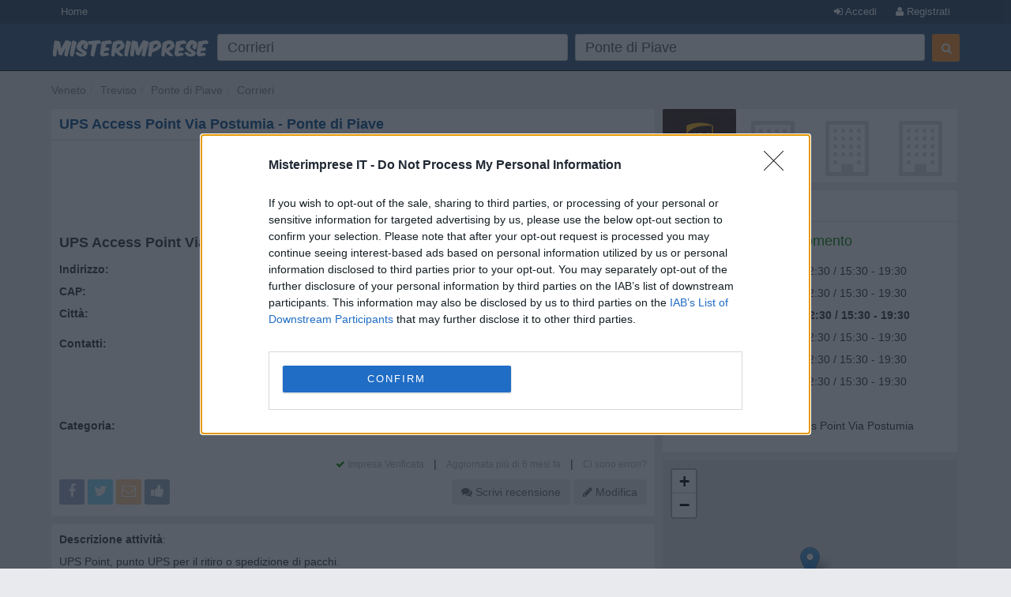

--- FILE ---
content_type: text/html; charset=utf-8
request_url: https://www.google.com/recaptcha/api2/aframe
body_size: 256
content:
<!DOCTYPE HTML><html><head><meta http-equiv="content-type" content="text/html; charset=UTF-8"></head><body><script nonce="H5pLt1FeScyH2sob-qODsQ">/** Anti-fraud and anti-abuse applications only. See google.com/recaptcha */ try{var clients={'sodar':'https://pagead2.googlesyndication.com/pagead/sodar?'};window.addEventListener("message",function(a){try{if(a.source===window.parent){var b=JSON.parse(a.data);var c=clients[b['id']];if(c){var d=document.createElement('img');d.src=c+b['params']+'&rc='+(localStorage.getItem("rc::a")?sessionStorage.getItem("rc::b"):"");window.document.body.appendChild(d);sessionStorage.setItem("rc::e",parseInt(sessionStorage.getItem("rc::e")||0)+1);localStorage.setItem("rc::h",'1768994088735');}}}catch(b){}});window.parent.postMessage("_grecaptcha_ready", "*");}catch(b){}</script></body></html>